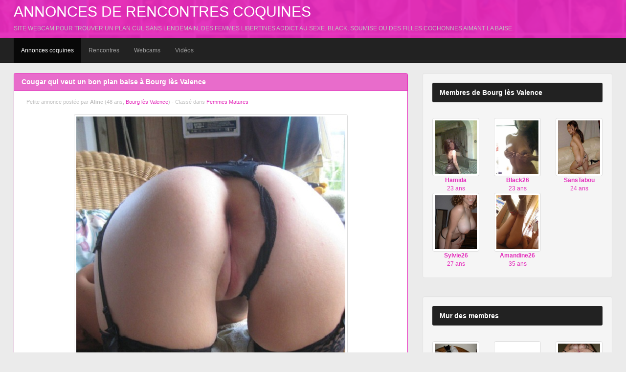

--- FILE ---
content_type: text/html; charset=utf-8
request_url: https://www.coquinesrencontre.com/profil-1665-cougar-qui-veut-un-bon-plan-baise-a-bourg-les-valence.html
body_size: 3937
content:
<!DOCTYPE html>
<html lang="fr">
<head>
    <meta charset="UTF-8">
    <meta name="viewport" content="width=device-width, initial-scale=1.0">

    <title>Cougar qui veut un bon plan baise à Bourg lès Valence - Aline, 48 ans (Bourg lès Valence) - Annonces de rencontres coquines</title>
    <meta name="description" content="Salut les hommes, je m'appelle Aline et j'ai 48 ans. Je suis cougar libertine qui veut baiser avec un jeune homme mignon et bien montés d'environ 25 ans. Je préfère le préciser tout de suite, je ne cherche pas plan cul régulier ni même un amant qui me baisera de temps en temps mais juste un plan d'un soir car je suis assez sentimentale et je ne veux pas m'attacher à quelqu'un qui me jettera dans quelques mois ou dans quelques années. J'habite à Bourg-lès-Valence alors si vous êtes du coin et que vous correspondez à mes critères je suis dispo pour vous rencontrer. Je serais libre ce week-end alors donnez moi votre tél si vous voulez que je vous contacte pour qu'on s'organise un rendez-vous. Je vous dis à très bientôt.">
    <link rel="canonical" href="https://www.coquinesrencontre.com/profil-1665-cougar-qui-veut-un-bon-plan-baise-a-bourg-les-valence.html">

    <meta property="og:title" content="Cougar qui veut un bon plan baise à Bourg lès Valence - Aline, 48 ans (Bourg lès Valence)">
    <meta property="og:description" content="Salut les hommes, je m'appelle Aline et j'ai 48 ans. Je suis cougar libertine qui veut baiser avec un jeune homme mignon et bien montés d'environ 25 ans. Je préfère le préciser tout de suite, je ne cherche pas plan cul régulier ni même un amant qui me baisera de temps en temps mais juste un plan d'un soir car je suis assez sentimentale et je ne veux pas m'attacher à quelqu'un qui me jettera dans quelques mois ou dans quelques années. J'habite à Bourg-lès-Valence alors si vous êtes du coin et que vous correspondez à mes critères je suis dispo pour vous rencontrer. Je serais libre ce week-end alors donnez moi votre tél si vous voulez que je vous contacte pour qu'on s'organise un rendez-vous. Je vous dis à très bientôt.">
    <meta property="og:url" content="https://www.coquinesrencontre.com/profil-1665-cougar-qui-veut-un-bon-plan-baise-a-bourg-les-valence.html">
    <meta property="og:image" content="https://www.coquinesrencontre.com/content/membres/1665.jpg">
            <meta property="og:country" content="France">
        <meta property="og:author" content="Aline">
    <meta property="og:locality" content="Bourg lès Valence">
    <meta property="og:latitude" content="44.952822">    <meta property="og:longitude" content="4.895385">    <meta property="og:locale" content="fr_FR">
    <meta property="og:site_title" content="Annonces de rencontres coquines">

    <meta property="fb:page_id" content="">

    <meta name="twitter:card" content="summary_large_image">
    <meta name="twitter:site" content="@sophiadu75000">
    <meta name="twitter:title" content="Cougar qui veut un bon plan baise à Bourg lès Valence - Aline, 48 ans (Bourg lès Valence)">
    <meta name="twitter:description" content="Salut les hommes, je m'appelle Aline et j'ai 48 ans. Je suis cougar libertine qui veut baiser avec un jeune homme mignon et bien montés d'environ 25 ans. Je préfère le préciser tout de suite, je ne cherche pas plan cul régulier ni même un amant qui me baisera de temps en temps mais juste un plan d'un soir car je suis assez sentimentale et je ne veux pas m'attacher à quelqu'un qui me jettera dans quelques mois ou dans quelques années. J'habite à Bourg-lès-Valence alors si vous êtes du coin et que vous correspondez à mes critères je suis dispo pour vous rencontrer. Je serais libre ce week-end alors donnez moi votre tél si vous voulez que je vous contacte pour qu'on s'organise un rendez-vous. Je vous dis à très bientôt.">
    <meta name="twitter:image" content="https://www.coquinesrencontre.com/content/membres/1665.jpg">

    <link href="//ajax.aspnetcdn.com/ajax/bootstrap/3.3.6/css/bootstrap.min.css" rel="stylesheet" media="all">
    <link href="https://maxcdn.bootstrapcdn.com/font-awesome/4.6.3/css/font-awesome.min.css" rel="stylesheet"  media="all">
    <link href="https://www.coquinesrencontre.com/content/themes/bootstrap/media/layout.css" rel="stylesheet" media="all">

    <link rel="shortcut icon" href="https://www.coquinesrencontre.com/content/themes/bootstrap/media/favicon.ico">
    <link rel="apple-touch-icon" href="https://www.coquinesrencontre.com/content/themes/bootstrap/media/apple-touch-icon-57x57-precomposed.png">
    <link rel="apple-touch-icon" sizes="72x72" href="https://www.coquinesrencontre.com/content/themes/bootstrap/media/apple-touch-icon-72x72-precomposed.png">
    <link rel="apple-touch-icon" sizes="114x114" href="https://www.coquinesrencontre.com/content/themes/bootstrap/media/apple-touch-icon-114x114-precomposed.png">

    
</head>
<body>

<header>
    <div class="container-fluid">
        <h2><a href="https://www.coquinesrencontre.com/" title="Annonces de rencontres coquines">Annonces de rencontres coquines</a></h2>
        <p>Site webcam pour trouver un plan cul sans lendemain, des femmes libertines addict au sexe. Black, soumise ou des filles cochonnes aimant la baise.</p>
    </div>
</header>

<nav class="navbar navbar-inverse navbar-static-top">
    <div class="container-fluid">
        <div class="navbar-header">
            <button type="button" class="navbar-toggle collapsed" data-toggle="collapse" data-target="#navbar" aria-expanded="false" aria-controls="navbar">
                <span class="sr-only">Toggle navigation</span>
                <span class="icon-bar"></span>
                <span class="icon-bar"></span>
                <span class="icon-bar"></span>
            </button>
        </div>
        <div id="navbar" class="navbar-collapse collapse">
            <ul class="nav navbar-nav">
                <li class="active"><a href="https://www.coquinesrencontre.com/" title="Annonces coquines">Annonces coquines</a></li>
                <li><a href="https://www.coquinesrencontre.com/link/rencontres.html" title="Rencontres" target="_blank">Rencontres</a></li>
                <li><a href="https://www.coquinesrencontre.com/link/webcam.html" title="Webcams" target="_blank">Webcams</a></li>
                <li><a href="https://www.coquinesrencontre.com/link/videos.html" title="Vidéos" target="_blank">Vidéos</a></li>
            </ul>
        </div>
    </div>
</nav>

<div class="container-fluid">
    <div class="row">
        <div class="col-md-8 col-xs-12">

            <div class="panel panel-sucess">
                <div class="panel-heading">
                    <h1>Cougar qui veut un bon plan baise à Bourg lès Valence</h1>
                </div>
                <div class="panel-body">

                    <p class="more">Petite annonce postée par <strong>Aline</strong> (48 ans, <a href="https://www.coquinesrencontre.com/ville-bourg-les-valence/" title="Voir tous les profils de Bourg lès Valence">Bourg lès Valence</a>) - Classé dans <a href="https://www.coquinesrencontre.com/categorie-femmes-matures/" title="Femmes Matures">Femmes Matures</a></p>

                    <br>

                    <div class="pull-center">
                        <img src="https://www.coquinesrencontre.com/content/membres/1665.jpg" alt="Aline (48 ans, Bourg lès Valence)" class="img-responsive img-thumbnail imgProfil">
                    </div>

                    <div class="well">
                        <h3>Rencontre Aline</h3>
                        <blockquote>
                            Age : <b>48 ans</b><br>
                                                            Pays : <b>France</b><br>
                                                        Ville : <b>Bourg lès Valence</b>
                        </blockquote>
                        <p>
                            Description :<br>
                            <b>Salut les hommes, je m'appelle Aline et j'ai 48 ans. Je suis cougar libertine qui veut baiser avec un jeune homme mignon et bien montés d'environ 25 ans. Je préfère le préciser tout de suite, je ne cherche pas plan cul régulier ni même un amant qui me baisera de temps en temps mais juste un plan d'un soir car je suis assez sentimentale et je ne veux pas m'attacher à quelqu'un qui me jettera dans quelques mois ou dans quelques années. J'habite à Bourg-lès-Valence alors si vous êtes du coin et que vous correspondez à mes critères je suis dispo pour vous rencontrer. Je serais libre ce week-end alors donnez moi votre tél si vous voulez que je vous contacte pour qu'on s'organise un rendez-vous. Je vous dis à très bientôt.</b>
                        </p>
                    </div>

                    <br>

                    <div class="well">
                        <form method="post" action="https://www.coquinesrencontre.com/" name="regForm" id="regForm">
                            <h3>Contacter Aline</h3>
                            <p>Utilisez le formulaire ci-dessous pour contacter Aline !</p>
                            <input type="hidden" name="id" value="53312">
                            <input type="hidden" name="tracker" value="coquinerencontre">
                            <input type="hidden" name="id_mb" value="yes">
                            <input type="hidden" name="syn" value="hetero">
                            <div class="form-group">
                                <label for="pseudo">Pseudo :</label><br>
                                <input type="text" name="pseudo" id="pseudo" class="form-control" placeholder="Pseudo" pattern="^[a-zA-Z0-9]{6,20}$" required>
                            </div>
                            <div class="form-group">
                                <label for="email">Adresse mail :</label><br>
                                <input type="email" name="email" id="email" class="form-control" placeholder="Adresse mail" required>
                            </div>
                            <div class="form-group">
                                <label for="email">Votre message :</label><br>
                                <textarea name="contact" id="contact" class="form-control"></textarea>
                            </div>
                            <button type="submit" class="btn btn-primary">Envoyer le message</button>
                        </form>

                        <form method="post" action="https://www.coquinesrencontre.com/" name="regFormFinal" id="regFormFinal">
                            <h3>Validez votre message</h3>
                            <p>Pour envoyer le message à Aline, vous devez confirmer votre majorité. Pour ce faire, vous devez cliquer sur le lien ci-dessous.</p>
                            <br>
                            <a href="about:blank;" target="_blank" class="btn btn-primary validate downloadLink" title="Valider ma majorité"><i class="fa fa-check" aria-hidden="true"></i> Je confirme être majeur</a>
                        </form>
                    </div>

                </div>
            </div>

        </div>
        <div class="col-md-4 col-xs-12">

            
                <div class="well">
                    <h4>Membres de Bourg lès Valence</h4>
                    <br>
                    <div class="row">
                                                    <div class="col-xs-6 col-sm-4 pull-center">
                                <a href="https://www.coquinesrencontre.com/profil-1666-beurette-salope-pour-une-rencontre-cul-a-bourg-les-valence.html" title="Hamida, 23 ans (Bourg lès Valence)">
                                    <img src="https://www.coquinesrencontre.com/content/membres/1666.jpg" alt="Hamida, 23 ans (Bourg lès Valence)" class="img-responsive img-thumbnail">
                                </a>
                                <a href="https://www.coquinesrencontre.com/profil-1666-beurette-salope-pour-une-rencontre-cul-a-bourg-les-valence.html" title="Hamida, 23 ans (Bourg lès Valence)">
                                    <strong>Hamida</strong><br>
                                    23 ans
                               </a>
                            </div>
                                                    <div class="col-xs-6 col-sm-4 pull-center">
                                <a href="https://www.coquinesrencontre.com/profil-1743-fille-black-pour-une-rencontre-chaude-sur-bourg-les-valence.html" title="Black26, 23 ans (Bourg lès Valence)">
                                    <img src="https://www.coquinesrencontre.com/content/membres/1743.jpg" alt="Black26, 23 ans (Bourg lès Valence)" class="img-responsive img-thumbnail">
                                </a>
                                <a href="https://www.coquinesrencontre.com/profil-1743-fille-black-pour-une-rencontre-chaude-sur-bourg-les-valence.html" title="Black26, 23 ans (Bourg lès Valence)">
                                    <strong>Black26</strong><br>
                                    23 ans
                               </a>
                            </div>
                                                    <div class="col-xs-6 col-sm-4 pull-center">
                                <a href="https://www.coquinesrencontre.com/profil-1744-femme-asiatique-pour-un-rendez-vous-plan-cul-a-bourg-les-valence.html" title="SansTabou, 24 ans (Bourg lès Valence)">
                                    <img src="https://www.coquinesrencontre.com/content/membres/1744.jpg" alt="SansTabou, 24 ans (Bourg lès Valence)" class="img-responsive img-thumbnail">
                                </a>
                                <a href="https://www.coquinesrencontre.com/profil-1744-femme-asiatique-pour-un-rendez-vous-plan-cul-a-bourg-les-valence.html" title="SansTabou, 24 ans (Bourg lès Valence)">
                                    <strong>SansTabou</strong><br>
                                    24 ans
                               </a>
                            </div>
                                                    <div class="col-xs-6 col-sm-4 pull-center">
                                <a href="https://www.coquinesrencontre.com/profil-1664-jeune-fille-sexy-pour-un-rdv-cul-a-bourg-les-valence.html" title="Sylvie26, 27 ans (Bourg lès Valence)">
                                    <img src="https://www.coquinesrencontre.com/content/membres/1664.jpg" alt="Sylvie26, 27 ans (Bourg lès Valence)" class="img-responsive img-thumbnail">
                                </a>
                                <a href="https://www.coquinesrencontre.com/profil-1664-jeune-fille-sexy-pour-un-rdv-cul-a-bourg-les-valence.html" title="Sylvie26, 27 ans (Bourg lès Valence)">
                                    <strong>Sylvie26</strong><br>
                                    27 ans
                               </a>
                            </div>
                                                    <div class="col-xs-6 col-sm-4 pull-center">
                                <a href="https://www.coquinesrencontre.com/profil-1745-grosse-salope-veut-se-faire-sodomiser-sur-bourg-les-valence.html" title="Amandine26, 35 ans (Bourg lès Valence)">
                                    <img src="https://www.coquinesrencontre.com/content/membres/1745.jpg" alt="Amandine26, 35 ans (Bourg lès Valence)" class="img-responsive img-thumbnail">
                                </a>
                                <a href="https://www.coquinesrencontre.com/profil-1745-grosse-salope-veut-se-faire-sodomiser-sur-bourg-les-valence.html" title="Amandine26, 35 ans (Bourg lès Valence)">
                                    <strong>Amandine26</strong><br>
                                    35 ans
                               </a>
                            </div>
                                            </div>
                </div>

                <br>

            
            
                <div class="well">
                    <h4>Mur des membres</h4>
                    <br>
                    <div class="row">
                                                    <div class="col-xs-6 col-sm-4 pull-center">
                                <a href="https://www.coquinesrencontre.com/profil-875-femme-libertine-aimant-la-bite-cherche-des-hommes-chauds-de-chelles.html" title="Bernadette, 29 ans (Chelles)">
                                    <img src="https://www.coquinesrencontre.com/content/membres/875.jpg" alt="Bernadette, 29 ans (Chelles)" class="img-responsive img-thumbnail">
                                </a>
                                <a href="https://www.coquinesrencontre.com/profil-875-femme-libertine-aimant-la-bite-cherche-des-hommes-chauds-de-chelles.html" title="Bernadette, 29 ans (Chelles)">
                                    <strong>Bernadette</strong><br>
                                    29 ans
                               </a>
                            </div>
                                                    <div class="col-xs-6 col-sm-4 pull-center">
                                <a href="https://www.coquinesrencontre.com/profil-1494-belle-jeune-femme-de-roanne-42300-pour-rencontrer-homme-stable.html" title="Isa42, 35 ans (Roanne)">
                                    <img src="https://www.coquinesrencontre.com/content/membres/1494.jpg" alt="Isa42, 35 ans (Roanne)" class="img-responsive img-thumbnail">
                                </a>
                                <a href="https://www.coquinesrencontre.com/profil-1494-belle-jeune-femme-de-roanne-42300-pour-rencontrer-homme-stable.html" title="Isa42, 35 ans (Roanne)">
                                    <strong>Isa42</strong><br>
                                    35 ans
                               </a>
                            </div>
                                                    <div class="col-xs-6 col-sm-4 pull-center">
                                <a href="https://www.coquinesrencontre.com/profil-2868-femme-cougar-sexy-voulant-baiser-sur-langres.html" title="Amelie, 47 ans (Langres)">
                                    <img src="https://www.coquinesrencontre.com/content/membres/2868.jpg" alt="Amelie, 47 ans (Langres)" class="img-responsive img-thumbnail">
                                </a>
                                <a href="https://www.coquinesrencontre.com/profil-2868-femme-cougar-sexy-voulant-baiser-sur-langres.html" title="Amelie, 47 ans (Langres)">
                                    <strong>Amelie</strong><br>
                                    47 ans
                               </a>
                            </div>
                                                    <div class="col-xs-6 col-sm-4 pull-center">
                                <a href="https://www.coquinesrencontre.com/profil-2535-mon-annonce-pour-trouver-un-plan-baise-sur-lyon.html" title="Candice, 42 ans (Lyon)">
                                    <img src="https://www.coquinesrencontre.com/content/membres/2535.jpg" alt="Candice, 42 ans (Lyon)" class="img-responsive img-thumbnail">
                                </a>
                                <a href="https://www.coquinesrencontre.com/profil-2535-mon-annonce-pour-trouver-un-plan-baise-sur-lyon.html" title="Candice, 42 ans (Lyon)">
                                    <strong>Candice</strong><br>
                                    42 ans
                               </a>
                            </div>
                                                    <div class="col-xs-6 col-sm-4 pull-center">
                                <a href="https://www.coquinesrencontre.com/profil-285-jeune-fille-black-cherche-des-hommes-libertins-pour-baise-sur-nantes.html" title="Black44, 24 ans (Nantes)">
                                    <img src="https://www.coquinesrencontre.com/content/membres/285.jpg" alt="Black44, 24 ans (Nantes)" class="img-responsive img-thumbnail">
                                </a>
                                <a href="https://www.coquinesrencontre.com/profil-285-jeune-fille-black-cherche-des-hommes-libertins-pour-baise-sur-nantes.html" title="Black44, 24 ans (Nantes)">
                                    <strong>Black44</strong><br>
                                    24 ans
                               </a>
                            </div>
                                                    <div class="col-xs-6 col-sm-4 pull-center">
                                <a href="https://www.coquinesrencontre.com/profil-972-beurette-cherche-un-mec-cool-et-ttbm-qui-aime-la-sodomie-sur-brest.html" title="Beurette29, 23 ans (Brest)">
                                    <img src="https://www.coquinesrencontre.com/content/membres/972.jpg" alt="Beurette29, 23 ans (Brest)" class="img-responsive img-thumbnail">
                                </a>
                                <a href="https://www.coquinesrencontre.com/profil-972-beurette-cherche-un-mec-cool-et-ttbm-qui-aime-la-sodomie-sur-brest.html" title="Beurette29, 23 ans (Brest)">
                                    <strong>Beurette29</strong><br>
                                    23 ans
                               </a>
                            </div>
                                                    <div class="col-xs-6 col-sm-4 pull-center">
                                <a href="https://www.coquinesrencontre.com/profil-2969-sexe-en-groupe-avec-une-femme-soumise-habitant-aix-en-provence.html" title="Soumise13, 25 ans (Aix en Provence)">
                                    <img src="https://www.coquinesrencontre.com/content/membres/2969.jpg" alt="Soumise13, 25 ans (Aix en Provence)" class="img-responsive img-thumbnail">
                                </a>
                                <a href="https://www.coquinesrencontre.com/profil-2969-sexe-en-groupe-avec-une-femme-soumise-habitant-aix-en-provence.html" title="Soumise13, 25 ans (Aix en Provence)">
                                    <strong>Soumise13</strong><br>
                                    25 ans
                               </a>
                            </div>
                                                    <div class="col-xs-6 col-sm-4 pull-center">
                                <a href="https://www.coquinesrencontre.com/profil-1720-plan-baise-avec-femme-discrete-de-60-ans-vers-grenoble.html" title="Sexy60ans, 60 ans (Grenoble)">
                                    <img src="https://www.coquinesrencontre.com/content/membres/1720.jpg" alt="Sexy60ans, 60 ans (Grenoble)" class="img-responsive img-thumbnail">
                                </a>
                                <a href="https://www.coquinesrencontre.com/profil-1720-plan-baise-avec-femme-discrete-de-60-ans-vers-grenoble.html" title="Sexy60ans, 60 ans (Grenoble)">
                                    <strong>Sexy60ans</strong><br>
                                    60 ans
                               </a>
                            </div>
                                                    <div class="col-xs-6 col-sm-4 pull-center">
                                <a href="https://www.coquinesrencontre.com/profil-715-femme-mure-de-lille-cherche-des-jeunes-pour-niquer.html" title="Rdv59, 41 ans (Lille)">
                                    <img src="https://www.coquinesrencontre.com/content/membres/715.jpg" alt="Rdv59, 41 ans (Lille)" class="img-responsive img-thumbnail">
                                </a>
                                <a href="https://www.coquinesrencontre.com/profil-715-femme-mure-de-lille-cherche-des-jeunes-pour-niquer.html" title="Rdv59, 41 ans (Lille)">
                                    <strong>Rdv59</strong><br>
                                    41 ans
                               </a>
                            </div>
                                                    <div class="col-xs-6 col-sm-4 pull-center">
                                <a href="https://www.coquinesrencontre.com/profil-2942-je-cherche-un-homme-cochon-de-montigny-les-cormeilles-pour-baiser.html" title="Lidia95, 33 ans (Montigny lès Cormeilles)">
                                    <img src="https://www.coquinesrencontre.com/content/membres/2942.jpg" alt="Lidia95, 33 ans (Montigny lès Cormeilles)" class="img-responsive img-thumbnail">
                                </a>
                                <a href="https://www.coquinesrencontre.com/profil-2942-je-cherche-un-homme-cochon-de-montigny-les-cormeilles-pour-baiser.html" title="Lidia95, 33 ans (Montigny lès Cormeilles)">
                                    <strong>Lidia95</strong><br>
                                    33 ans
                               </a>
                            </div>
                                                    <div class="col-xs-6 col-sm-4 pull-center">
                                <a href="https://www.coquinesrencontre.com/profil-2459-femme-sexy-de-30-ans-cherche-homme-mur-de-limeil-brevannes.html" title="Nadia94, 36 ans (Limeil Brévannes)">
                                    <img src="https://www.coquinesrencontre.com/content/membres/2459.jpg" alt="Nadia94, 36 ans (Limeil Brévannes)" class="img-responsive img-thumbnail">
                                </a>
                                <a href="https://www.coquinesrencontre.com/profil-2459-femme-sexy-de-30-ans-cherche-homme-mur-de-limeil-brevannes.html" title="Nadia94, 36 ans (Limeil Brévannes)">
                                    <strong>Nadia94</strong><br>
                                    36 ans
                               </a>
                            </div>
                                                    <div class="col-xs-6 col-sm-4 pull-center">
                                <a href="https://www.coquinesrencontre.com/profil-818-belle-femme-ronde-pour-un-plan-q-sans-lendemain-sur-toulon.html" title="Ronde83, 33 ans (Toulon)">
                                    <img src="https://www.coquinesrencontre.com/content/membres/818.jpg" alt="Ronde83, 33 ans (Toulon)" class="img-responsive img-thumbnail">
                                </a>
                                <a href="https://www.coquinesrencontre.com/profil-818-belle-femme-ronde-pour-un-plan-q-sans-lendemain-sur-toulon.html" title="Ronde83, 33 ans (Toulon)">
                                    <strong>Ronde83</strong><br>
                                    33 ans
                               </a>
                            </div>
                                            </div>
                    <div class="clear"></div>
                </div>

                <br>

            
        </div>
    </div>
</div>

<br><br>

<footer class="pull-center">
    <p>By <a href="https://www.coquinesrencontre.com/" title="Annonces de rencontres coquines">Annonces de rencontres coquines</a> - <a href="https://www.coquinesrencontre.com/contact.html"><u>Contact</u></a> - Les annonces reprises sur ce site ne sont donnée qu'à titre illustratif.</p>
</footer>


<script src="//ajax.aspnetcdn.com/ajax/jQuery/jquery-2.2.3.min.js"></script>
<script src="//ajax.aspnetcdn.com/ajax/jquery.ui/1.11.4/jquery-ui.min.js"></script>
<script src="//ajax.aspnetcdn.com/ajax/jquery.validate/1.14.0/jquery.validate.min.js"></script>
<script src="//ajax.aspnetcdn.com/ajax/bootstrap/3.3.6/bootstrap.min.js"></script>

<script> var root = 'https://www.coquinesrencontre.com/'; </script>
<script src="https://www.coquinesrencontre.com/content/themes/bootstrap/media/js/script.js"></script>


</body>
</html>

--- FILE ---
content_type: text/css
request_url: https://www.coquinesrencontre.com/content/themes/bootstrap/media/layout.css
body_size: 662
content:
body, html {
    margin: 0;
    padding: 0;
    height: 100%;
    background: #ebebeb;
    font-family: "lucida grande",tahoma,verdana,arial,sans-serif;
    font-size: 12px;
}

a {
    color: #E42ABB;
}


h4 {
    width: 100%;
    height: 40px;
    margin: 0 auto;
    margin-bottom: 15px;
    padding: 0 15px;
    background: #222222;
    border-radius: 3px;
    line-height: 40px;
    font-family: "lucida grande",tahoma,verdana,arial,sans-serif;
    font-size: 14px;
    font-weight: bold;
    color: #fefefe;
}

/**
 * Helpers
 **/

.pull-center {
    text-align: center;
    margin: 0 auto;
}

.more {
    margin: 0 10px;
    padding: 0;
    font-size: 11px;
    color: #c0c0c0;
}

blockquote {
    font-size: 12px;
}

.container-fluid {
    width: 98%;
    max-width: 1280px;
}

/**
 * Btn
 **/

.btn-primary {
    background: rgba(222, 46, 181, 0.7);
    border-color: #E42ABB;
}

.btn-primary:hover {
    background: #E42ABB;
    border-color: rgba(222, 46, 181, 0.7);
}

/**
 * Pagination
 */
.pagination > .active > a, .pagination > .active > a:focus, .pagination > .active > a:hover, .pagination > .active > span, .pagination > .active > span:focus, .pagination > .active > span:hover {
    background-color: #E42ABB;
    border-color: #E42ABB;
}
 
/**
 * Header 
 */

header {
    width: 100%;
    height: 78px;
    overflow: hidden;
    background: url(img/header.png) #E42ABB;
    background-size: cover;
    color: #ffffff;
    text-transform: uppercase;
    text-align: left;
}

header h1, header h2 {
    margin: 0;
    padding: 0;
    font-size: 30px;
    line-height: 48px;
}

header h1 a, header h2 a {
    color: #ffffff;
    text-decoration: none;
}

header h1 a:hover, header h2 a:hover {
    color: #fefefe;
    text-decoration: none;
}

header p {
    margin: 0;
    padding: 0;
    line-height: 20px;
    color: #c0c0c0;
}

/**
 * Thumbnail
 */

.thumbnail h3 {
    width: 100%;
    height: 20px;
    overflow: hidden;
    color: #222222;
    font-weight: bold;
    margin: 0;
    font-size: 14px;
    line-height: 20px;
}

.thumbnail p.exerpt {
    height: 60px;
    line-height: 20px;
}

/**
 * Pannel 
 **/
.panel-sucess {
    border-color: #E42ABB;
}

.panel-sucess .panel-heading {
    background: rgba(222, 46, 181, 0.7);
    border-color: #E42ABB;
}

.panel-sucess .panel-heading h1 {
    margin: 0;
    padding: 0;
    color: #ffffff;
    font-weight: bold;
    font-size: 14px;
}

@media only screen and (max-width: 640px) {

    header {
        text-align: center;
    }

}